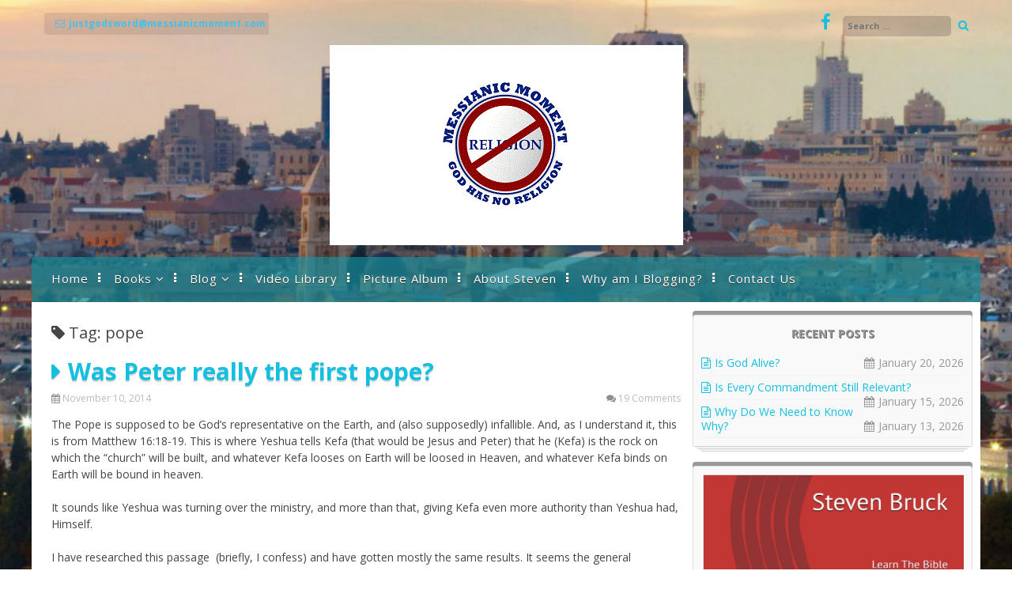

--- FILE ---
content_type: text/html; charset=UTF-8
request_url: https://www.messianicmoment.com/tag/pope/
body_size: 64795
content:
<!DOCTYPE html>
<html lang="en-US">
<head>
<meta charset="UTF-8">
<meta name="viewport" content="width=device-width, initial-scale=1">
<link rel="profile" href="http://gmpg.org/xfn/11">
<link rel="pingback" href="https://www.messianicmoment.com/xmlrpc.php">
<title>pope &#8211; Messianic Moment</title>
<meta name='robots' content='max-image-preview:large' />

            <script data-no-defer="1" data-ezscrex="false" data-cfasync="false" data-pagespeed-no-defer data-cookieconsent="ignore">
                var ctPublicFunctions = {"_ajax_nonce":"d758e8122e","_rest_nonce":"7e4f6f2a4e","_ajax_url":"\/wp-admin\/admin-ajax.php","_rest_url":"https:\/\/www.messianicmoment.com\/wp-json\/","data__cookies_type":"none","data__ajax_type":"rest","data__bot_detector_enabled":"1","data__frontend_data_log_enabled":1,"cookiePrefix":"","wprocket_detected":false,"host_url":"www.messianicmoment.com","text__ee_click_to_select":"Click to select the whole data","text__ee_original_email":"The complete one is","text__ee_got_it":"Got it","text__ee_blocked":"Blocked","text__ee_cannot_connect":"Cannot connect","text__ee_cannot_decode":"Can not decode email. Unknown reason","text__ee_email_decoder":"CleanTalk email decoder","text__ee_wait_for_decoding":"The magic is on the way!","text__ee_decoding_process":"Please wait a few seconds while we decode the contact data."}
            </script>
        
            <script data-no-defer="1" data-ezscrex="false" data-cfasync="false" data-pagespeed-no-defer data-cookieconsent="ignore">
                var ctPublic = {"_ajax_nonce":"d758e8122e","settings__forms__check_internal":"0","settings__forms__check_external":"0","settings__forms__force_protection":0,"settings__forms__search_test":"1","settings__forms__wc_add_to_cart":"0","settings__data__bot_detector_enabled":"1","settings__sfw__anti_crawler":0,"blog_home":"https:\/\/www.messianicmoment.com\/","pixel__setting":"3","pixel__enabled":false,"pixel__url":null,"data__email_check_before_post":"1","data__email_check_exist_post":0,"data__cookies_type":"none","data__key_is_ok":true,"data__visible_fields_required":true,"wl_brandname":"Anti-Spam by CleanTalk","wl_brandname_short":"CleanTalk","ct_checkjs_key":1333055693,"emailEncoderPassKey":"e4d2e78b564fde496111de96e65faa5e","bot_detector_forms_excluded":"W10=","advancedCacheExists":false,"varnishCacheExists":false,"wc_ajax_add_to_cart":false,"theRealPerson":{"phrases":{"trpHeading":"The Real Person Badge!","trpContent1":"The commenter acts as a real person and verified as not a bot.","trpContent2":" Anti-Spam by CleanTalk","trpContentLearnMore":"Learn more"},"trpContentLink":"https:\/\/cleantalk.org\/help\/the-real-person?utm_id=&amp;utm_term=&amp;utm_source=admin_side&amp;utm_medium=trp_badge&amp;utm_content=trp_badge_link_click&amp;utm_campaign=apbct_links","imgPersonUrl":"https:\/\/www.messianicmoment.com\/wp-content\/plugins\/cleantalk-spam-protect\/css\/images\/real_user.svg","imgShieldUrl":"https:\/\/www.messianicmoment.com\/wp-content\/plugins\/cleantalk-spam-protect\/css\/images\/shield.svg"}}
            </script>
        <link rel='dns-prefetch' href='//fd.cleantalk.org' />
<link rel='dns-prefetch' href='//fonts.googleapis.com' />
<link rel="alternate" type="application/rss+xml" title="Messianic Moment &raquo; Feed" href="https://www.messianicmoment.com/feed/" />
<link rel="alternate" type="application/rss+xml" title="Messianic Moment &raquo; Comments Feed" href="https://www.messianicmoment.com/comments/feed/" />
<link rel="alternate" type="application/rss+xml" title="Messianic Moment &raquo; pope Tag Feed" href="https://www.messianicmoment.com/tag/pope/feed/" />
		<script type="text/javascript">
			var ajaxurl = 'https://www.messianicmoment.com/wp-admin/admin-ajax.php';
		</script>
		<style id='wp-img-auto-sizes-contain-inline-css' type='text/css'>
img:is([sizes=auto i],[sizes^="auto," i]){contain-intrinsic-size:3000px 1500px}
/*# sourceURL=wp-img-auto-sizes-contain-inline-css */
</style>
<link rel='stylesheet' id='bdp-widget-fontawesome-stylesheets-css' href='https://www.messianicmoment.com/wp-content/plugins/blog-designer-pro/public/css/font-awesome.min.css?ver=1.0' type='text/css' media='all' />
<link rel='stylesheet' id='bdp-recent-widget-fontawesome-stylesheets-css' href='https://www.messianicmoment.com/wp-content/plugins/blog-designer-pro/public/css/font-awesome.min.css?ver=1.0' type='text/css' media='all' />
<link rel='stylesheet' id='bdp-bookblock-css-css' href='https://www.messianicmoment.com/wp-content/plugins/blog-designer-pro/public/css/bookblock.css?ver=1.0' type='text/css' media='all' />
<style id='wp-emoji-styles-inline-css' type='text/css'>

	img.wp-smiley, img.emoji {
		display: inline !important;
		border: none !important;
		box-shadow: none !important;
		height: 1em !important;
		width: 1em !important;
		margin: 0 0.07em !important;
		vertical-align: -0.1em !important;
		background: none !important;
		padding: 0 !important;
	}
/*# sourceURL=wp-emoji-styles-inline-css */
</style>
<style id='wp-block-library-inline-css' type='text/css'>
:root{--wp-block-synced-color:#7a00df;--wp-block-synced-color--rgb:122,0,223;--wp-bound-block-color:var(--wp-block-synced-color);--wp-editor-canvas-background:#ddd;--wp-admin-theme-color:#007cba;--wp-admin-theme-color--rgb:0,124,186;--wp-admin-theme-color-darker-10:#006ba1;--wp-admin-theme-color-darker-10--rgb:0,107,160.5;--wp-admin-theme-color-darker-20:#005a87;--wp-admin-theme-color-darker-20--rgb:0,90,135;--wp-admin-border-width-focus:2px}@media (min-resolution:192dpi){:root{--wp-admin-border-width-focus:1.5px}}.wp-element-button{cursor:pointer}:root .has-very-light-gray-background-color{background-color:#eee}:root .has-very-dark-gray-background-color{background-color:#313131}:root .has-very-light-gray-color{color:#eee}:root .has-very-dark-gray-color{color:#313131}:root .has-vivid-green-cyan-to-vivid-cyan-blue-gradient-background{background:linear-gradient(135deg,#00d084,#0693e3)}:root .has-purple-crush-gradient-background{background:linear-gradient(135deg,#34e2e4,#4721fb 50%,#ab1dfe)}:root .has-hazy-dawn-gradient-background{background:linear-gradient(135deg,#faaca8,#dad0ec)}:root .has-subdued-olive-gradient-background{background:linear-gradient(135deg,#fafae1,#67a671)}:root .has-atomic-cream-gradient-background{background:linear-gradient(135deg,#fdd79a,#004a59)}:root .has-nightshade-gradient-background{background:linear-gradient(135deg,#330968,#31cdcf)}:root .has-midnight-gradient-background{background:linear-gradient(135deg,#020381,#2874fc)}:root{--wp--preset--font-size--normal:16px;--wp--preset--font-size--huge:42px}.has-regular-font-size{font-size:1em}.has-larger-font-size{font-size:2.625em}.has-normal-font-size{font-size:var(--wp--preset--font-size--normal)}.has-huge-font-size{font-size:var(--wp--preset--font-size--huge)}.has-text-align-center{text-align:center}.has-text-align-left{text-align:left}.has-text-align-right{text-align:right}.has-fit-text{white-space:nowrap!important}#end-resizable-editor-section{display:none}.aligncenter{clear:both}.items-justified-left{justify-content:flex-start}.items-justified-center{justify-content:center}.items-justified-right{justify-content:flex-end}.items-justified-space-between{justify-content:space-between}.screen-reader-text{border:0;clip-path:inset(50%);height:1px;margin:-1px;overflow:hidden;padding:0;position:absolute;width:1px;word-wrap:normal!important}.screen-reader-text:focus{background-color:#ddd;clip-path:none;color:#444;display:block;font-size:1em;height:auto;left:5px;line-height:normal;padding:15px 23px 14px;text-decoration:none;top:5px;width:auto;z-index:100000}html :where(.has-border-color){border-style:solid}html :where([style*=border-top-color]){border-top-style:solid}html :where([style*=border-right-color]){border-right-style:solid}html :where([style*=border-bottom-color]){border-bottom-style:solid}html :where([style*=border-left-color]){border-left-style:solid}html :where([style*=border-width]){border-style:solid}html :where([style*=border-top-width]){border-top-style:solid}html :where([style*=border-right-width]){border-right-style:solid}html :where([style*=border-bottom-width]){border-bottom-style:solid}html :where([style*=border-left-width]){border-left-style:solid}html :where(img[class*=wp-image-]){height:auto;max-width:100%}:where(figure){margin:0 0 1em}html :where(.is-position-sticky){--wp-admin--admin-bar--position-offset:var(--wp-admin--admin-bar--height,0px)}@media screen and (max-width:600px){html :where(.is-position-sticky){--wp-admin--admin-bar--position-offset:0px}}

/*# sourceURL=wp-block-library-inline-css */
</style><style id='wp-block-image-inline-css' type='text/css'>
.wp-block-image>a,.wp-block-image>figure>a{display:inline-block}.wp-block-image img{box-sizing:border-box;height:auto;max-width:100%;vertical-align:bottom}@media not (prefers-reduced-motion){.wp-block-image img.hide{visibility:hidden}.wp-block-image img.show{animation:show-content-image .4s}}.wp-block-image[style*=border-radius] img,.wp-block-image[style*=border-radius]>a{border-radius:inherit}.wp-block-image.has-custom-border img{box-sizing:border-box}.wp-block-image.aligncenter{text-align:center}.wp-block-image.alignfull>a,.wp-block-image.alignwide>a{width:100%}.wp-block-image.alignfull img,.wp-block-image.alignwide img{height:auto;width:100%}.wp-block-image .aligncenter,.wp-block-image .alignleft,.wp-block-image .alignright,.wp-block-image.aligncenter,.wp-block-image.alignleft,.wp-block-image.alignright{display:table}.wp-block-image .aligncenter>figcaption,.wp-block-image .alignleft>figcaption,.wp-block-image .alignright>figcaption,.wp-block-image.aligncenter>figcaption,.wp-block-image.alignleft>figcaption,.wp-block-image.alignright>figcaption{caption-side:bottom;display:table-caption}.wp-block-image .alignleft{float:left;margin:.5em 1em .5em 0}.wp-block-image .alignright{float:right;margin:.5em 0 .5em 1em}.wp-block-image .aligncenter{margin-left:auto;margin-right:auto}.wp-block-image :where(figcaption){margin-bottom:1em;margin-top:.5em}.wp-block-image.is-style-circle-mask img{border-radius:9999px}@supports ((-webkit-mask-image:none) or (mask-image:none)) or (-webkit-mask-image:none){.wp-block-image.is-style-circle-mask img{border-radius:0;-webkit-mask-image:url('data:image/svg+xml;utf8,<svg viewBox="0 0 100 100" xmlns="http://www.w3.org/2000/svg"><circle cx="50" cy="50" r="50"/></svg>');mask-image:url('data:image/svg+xml;utf8,<svg viewBox="0 0 100 100" xmlns="http://www.w3.org/2000/svg"><circle cx="50" cy="50" r="50"/></svg>');mask-mode:alpha;-webkit-mask-position:center;mask-position:center;-webkit-mask-repeat:no-repeat;mask-repeat:no-repeat;-webkit-mask-size:contain;mask-size:contain}}:root :where(.wp-block-image.is-style-rounded img,.wp-block-image .is-style-rounded img){border-radius:9999px}.wp-block-image figure{margin:0}.wp-lightbox-container{display:flex;flex-direction:column;position:relative}.wp-lightbox-container img{cursor:zoom-in}.wp-lightbox-container img:hover+button{opacity:1}.wp-lightbox-container button{align-items:center;backdrop-filter:blur(16px) saturate(180%);background-color:#5a5a5a40;border:none;border-radius:4px;cursor:zoom-in;display:flex;height:20px;justify-content:center;opacity:0;padding:0;position:absolute;right:16px;text-align:center;top:16px;width:20px;z-index:100}@media not (prefers-reduced-motion){.wp-lightbox-container button{transition:opacity .2s ease}}.wp-lightbox-container button:focus-visible{outline:3px auto #5a5a5a40;outline:3px auto -webkit-focus-ring-color;outline-offset:3px}.wp-lightbox-container button:hover{cursor:pointer;opacity:1}.wp-lightbox-container button:focus{opacity:1}.wp-lightbox-container button:focus,.wp-lightbox-container button:hover,.wp-lightbox-container button:not(:hover):not(:active):not(.has-background){background-color:#5a5a5a40;border:none}.wp-lightbox-overlay{box-sizing:border-box;cursor:zoom-out;height:100vh;left:0;overflow:hidden;position:fixed;top:0;visibility:hidden;width:100%;z-index:100000}.wp-lightbox-overlay .close-button{align-items:center;cursor:pointer;display:flex;justify-content:center;min-height:40px;min-width:40px;padding:0;position:absolute;right:calc(env(safe-area-inset-right) + 16px);top:calc(env(safe-area-inset-top) + 16px);z-index:5000000}.wp-lightbox-overlay .close-button:focus,.wp-lightbox-overlay .close-button:hover,.wp-lightbox-overlay .close-button:not(:hover):not(:active):not(.has-background){background:none;border:none}.wp-lightbox-overlay .lightbox-image-container{height:var(--wp--lightbox-container-height);left:50%;overflow:hidden;position:absolute;top:50%;transform:translate(-50%,-50%);transform-origin:top left;width:var(--wp--lightbox-container-width);z-index:9999999999}.wp-lightbox-overlay .wp-block-image{align-items:center;box-sizing:border-box;display:flex;height:100%;justify-content:center;margin:0;position:relative;transform-origin:0 0;width:100%;z-index:3000000}.wp-lightbox-overlay .wp-block-image img{height:var(--wp--lightbox-image-height);min-height:var(--wp--lightbox-image-height);min-width:var(--wp--lightbox-image-width);width:var(--wp--lightbox-image-width)}.wp-lightbox-overlay .wp-block-image figcaption{display:none}.wp-lightbox-overlay button{background:none;border:none}.wp-lightbox-overlay .scrim{background-color:#fff;height:100%;opacity:.9;position:absolute;width:100%;z-index:2000000}.wp-lightbox-overlay.active{visibility:visible}@media not (prefers-reduced-motion){.wp-lightbox-overlay.active{animation:turn-on-visibility .25s both}.wp-lightbox-overlay.active img{animation:turn-on-visibility .35s both}.wp-lightbox-overlay.show-closing-animation:not(.active){animation:turn-off-visibility .35s both}.wp-lightbox-overlay.show-closing-animation:not(.active) img{animation:turn-off-visibility .25s both}.wp-lightbox-overlay.zoom.active{animation:none;opacity:1;visibility:visible}.wp-lightbox-overlay.zoom.active .lightbox-image-container{animation:lightbox-zoom-in .4s}.wp-lightbox-overlay.zoom.active .lightbox-image-container img{animation:none}.wp-lightbox-overlay.zoom.active .scrim{animation:turn-on-visibility .4s forwards}.wp-lightbox-overlay.zoom.show-closing-animation:not(.active){animation:none}.wp-lightbox-overlay.zoom.show-closing-animation:not(.active) .lightbox-image-container{animation:lightbox-zoom-out .4s}.wp-lightbox-overlay.zoom.show-closing-animation:not(.active) .lightbox-image-container img{animation:none}.wp-lightbox-overlay.zoom.show-closing-animation:not(.active) .scrim{animation:turn-off-visibility .4s forwards}}@keyframes show-content-image{0%{visibility:hidden}99%{visibility:hidden}to{visibility:visible}}@keyframes turn-on-visibility{0%{opacity:0}to{opacity:1}}@keyframes turn-off-visibility{0%{opacity:1;visibility:visible}99%{opacity:0;visibility:visible}to{opacity:0;visibility:hidden}}@keyframes lightbox-zoom-in{0%{transform:translate(calc((-100vw + var(--wp--lightbox-scrollbar-width))/2 + var(--wp--lightbox-initial-left-position)),calc(-50vh + var(--wp--lightbox-initial-top-position))) scale(var(--wp--lightbox-scale))}to{transform:translate(-50%,-50%) scale(1)}}@keyframes lightbox-zoom-out{0%{transform:translate(-50%,-50%) scale(1);visibility:visible}99%{visibility:visible}to{transform:translate(calc((-100vw + var(--wp--lightbox-scrollbar-width))/2 + var(--wp--lightbox-initial-left-position)),calc(-50vh + var(--wp--lightbox-initial-top-position))) scale(var(--wp--lightbox-scale));visibility:hidden}}
/*# sourceURL=https://www.messianicmoment.com/wp-includes/blocks/image/style.min.css */
</style>
<style id='global-styles-inline-css' type='text/css'>
:root{--wp--preset--aspect-ratio--square: 1;--wp--preset--aspect-ratio--4-3: 4/3;--wp--preset--aspect-ratio--3-4: 3/4;--wp--preset--aspect-ratio--3-2: 3/2;--wp--preset--aspect-ratio--2-3: 2/3;--wp--preset--aspect-ratio--16-9: 16/9;--wp--preset--aspect-ratio--9-16: 9/16;--wp--preset--color--black: #000000;--wp--preset--color--cyan-bluish-gray: #abb8c3;--wp--preset--color--white: #ffffff;--wp--preset--color--pale-pink: #f78da7;--wp--preset--color--vivid-red: #cf2e2e;--wp--preset--color--luminous-vivid-orange: #ff6900;--wp--preset--color--luminous-vivid-amber: #fcb900;--wp--preset--color--light-green-cyan: #7bdcb5;--wp--preset--color--vivid-green-cyan: #00d084;--wp--preset--color--pale-cyan-blue: #8ed1fc;--wp--preset--color--vivid-cyan-blue: #0693e3;--wp--preset--color--vivid-purple: #9b51e0;--wp--preset--gradient--vivid-cyan-blue-to-vivid-purple: linear-gradient(135deg,rgb(6,147,227) 0%,rgb(155,81,224) 100%);--wp--preset--gradient--light-green-cyan-to-vivid-green-cyan: linear-gradient(135deg,rgb(122,220,180) 0%,rgb(0,208,130) 100%);--wp--preset--gradient--luminous-vivid-amber-to-luminous-vivid-orange: linear-gradient(135deg,rgb(252,185,0) 0%,rgb(255,105,0) 100%);--wp--preset--gradient--luminous-vivid-orange-to-vivid-red: linear-gradient(135deg,rgb(255,105,0) 0%,rgb(207,46,46) 100%);--wp--preset--gradient--very-light-gray-to-cyan-bluish-gray: linear-gradient(135deg,rgb(238,238,238) 0%,rgb(169,184,195) 100%);--wp--preset--gradient--cool-to-warm-spectrum: linear-gradient(135deg,rgb(74,234,220) 0%,rgb(151,120,209) 20%,rgb(207,42,186) 40%,rgb(238,44,130) 60%,rgb(251,105,98) 80%,rgb(254,248,76) 100%);--wp--preset--gradient--blush-light-purple: linear-gradient(135deg,rgb(255,206,236) 0%,rgb(152,150,240) 100%);--wp--preset--gradient--blush-bordeaux: linear-gradient(135deg,rgb(254,205,165) 0%,rgb(254,45,45) 50%,rgb(107,0,62) 100%);--wp--preset--gradient--luminous-dusk: linear-gradient(135deg,rgb(255,203,112) 0%,rgb(199,81,192) 50%,rgb(65,88,208) 100%);--wp--preset--gradient--pale-ocean: linear-gradient(135deg,rgb(255,245,203) 0%,rgb(182,227,212) 50%,rgb(51,167,181) 100%);--wp--preset--gradient--electric-grass: linear-gradient(135deg,rgb(202,248,128) 0%,rgb(113,206,126) 100%);--wp--preset--gradient--midnight: linear-gradient(135deg,rgb(2,3,129) 0%,rgb(40,116,252) 100%);--wp--preset--font-size--small: 13px;--wp--preset--font-size--medium: 20px;--wp--preset--font-size--large: 36px;--wp--preset--font-size--x-large: 42px;--wp--preset--spacing--20: 0.44rem;--wp--preset--spacing--30: 0.67rem;--wp--preset--spacing--40: 1rem;--wp--preset--spacing--50: 1.5rem;--wp--preset--spacing--60: 2.25rem;--wp--preset--spacing--70: 3.38rem;--wp--preset--spacing--80: 5.06rem;--wp--preset--shadow--natural: 6px 6px 9px rgba(0, 0, 0, 0.2);--wp--preset--shadow--deep: 12px 12px 50px rgba(0, 0, 0, 0.4);--wp--preset--shadow--sharp: 6px 6px 0px rgba(0, 0, 0, 0.2);--wp--preset--shadow--outlined: 6px 6px 0px -3px rgb(255, 255, 255), 6px 6px rgb(0, 0, 0);--wp--preset--shadow--crisp: 6px 6px 0px rgb(0, 0, 0);}:where(.is-layout-flex){gap: 0.5em;}:where(.is-layout-grid){gap: 0.5em;}body .is-layout-flex{display: flex;}.is-layout-flex{flex-wrap: wrap;align-items: center;}.is-layout-flex > :is(*, div){margin: 0;}body .is-layout-grid{display: grid;}.is-layout-grid > :is(*, div){margin: 0;}:where(.wp-block-columns.is-layout-flex){gap: 2em;}:where(.wp-block-columns.is-layout-grid){gap: 2em;}:where(.wp-block-post-template.is-layout-flex){gap: 1.25em;}:where(.wp-block-post-template.is-layout-grid){gap: 1.25em;}.has-black-color{color: var(--wp--preset--color--black) !important;}.has-cyan-bluish-gray-color{color: var(--wp--preset--color--cyan-bluish-gray) !important;}.has-white-color{color: var(--wp--preset--color--white) !important;}.has-pale-pink-color{color: var(--wp--preset--color--pale-pink) !important;}.has-vivid-red-color{color: var(--wp--preset--color--vivid-red) !important;}.has-luminous-vivid-orange-color{color: var(--wp--preset--color--luminous-vivid-orange) !important;}.has-luminous-vivid-amber-color{color: var(--wp--preset--color--luminous-vivid-amber) !important;}.has-light-green-cyan-color{color: var(--wp--preset--color--light-green-cyan) !important;}.has-vivid-green-cyan-color{color: var(--wp--preset--color--vivid-green-cyan) !important;}.has-pale-cyan-blue-color{color: var(--wp--preset--color--pale-cyan-blue) !important;}.has-vivid-cyan-blue-color{color: var(--wp--preset--color--vivid-cyan-blue) !important;}.has-vivid-purple-color{color: var(--wp--preset--color--vivid-purple) !important;}.has-black-background-color{background-color: var(--wp--preset--color--black) !important;}.has-cyan-bluish-gray-background-color{background-color: var(--wp--preset--color--cyan-bluish-gray) !important;}.has-white-background-color{background-color: var(--wp--preset--color--white) !important;}.has-pale-pink-background-color{background-color: var(--wp--preset--color--pale-pink) !important;}.has-vivid-red-background-color{background-color: var(--wp--preset--color--vivid-red) !important;}.has-luminous-vivid-orange-background-color{background-color: var(--wp--preset--color--luminous-vivid-orange) !important;}.has-luminous-vivid-amber-background-color{background-color: var(--wp--preset--color--luminous-vivid-amber) !important;}.has-light-green-cyan-background-color{background-color: var(--wp--preset--color--light-green-cyan) !important;}.has-vivid-green-cyan-background-color{background-color: var(--wp--preset--color--vivid-green-cyan) !important;}.has-pale-cyan-blue-background-color{background-color: var(--wp--preset--color--pale-cyan-blue) !important;}.has-vivid-cyan-blue-background-color{background-color: var(--wp--preset--color--vivid-cyan-blue) !important;}.has-vivid-purple-background-color{background-color: var(--wp--preset--color--vivid-purple) !important;}.has-black-border-color{border-color: var(--wp--preset--color--black) !important;}.has-cyan-bluish-gray-border-color{border-color: var(--wp--preset--color--cyan-bluish-gray) !important;}.has-white-border-color{border-color: var(--wp--preset--color--white) !important;}.has-pale-pink-border-color{border-color: var(--wp--preset--color--pale-pink) !important;}.has-vivid-red-border-color{border-color: var(--wp--preset--color--vivid-red) !important;}.has-luminous-vivid-orange-border-color{border-color: var(--wp--preset--color--luminous-vivid-orange) !important;}.has-luminous-vivid-amber-border-color{border-color: var(--wp--preset--color--luminous-vivid-amber) !important;}.has-light-green-cyan-border-color{border-color: var(--wp--preset--color--light-green-cyan) !important;}.has-vivid-green-cyan-border-color{border-color: var(--wp--preset--color--vivid-green-cyan) !important;}.has-pale-cyan-blue-border-color{border-color: var(--wp--preset--color--pale-cyan-blue) !important;}.has-vivid-cyan-blue-border-color{border-color: var(--wp--preset--color--vivid-cyan-blue) !important;}.has-vivid-purple-border-color{border-color: var(--wp--preset--color--vivid-purple) !important;}.has-vivid-cyan-blue-to-vivid-purple-gradient-background{background: var(--wp--preset--gradient--vivid-cyan-blue-to-vivid-purple) !important;}.has-light-green-cyan-to-vivid-green-cyan-gradient-background{background: var(--wp--preset--gradient--light-green-cyan-to-vivid-green-cyan) !important;}.has-luminous-vivid-amber-to-luminous-vivid-orange-gradient-background{background: var(--wp--preset--gradient--luminous-vivid-amber-to-luminous-vivid-orange) !important;}.has-luminous-vivid-orange-to-vivid-red-gradient-background{background: var(--wp--preset--gradient--luminous-vivid-orange-to-vivid-red) !important;}.has-very-light-gray-to-cyan-bluish-gray-gradient-background{background: var(--wp--preset--gradient--very-light-gray-to-cyan-bluish-gray) !important;}.has-cool-to-warm-spectrum-gradient-background{background: var(--wp--preset--gradient--cool-to-warm-spectrum) !important;}.has-blush-light-purple-gradient-background{background: var(--wp--preset--gradient--blush-light-purple) !important;}.has-blush-bordeaux-gradient-background{background: var(--wp--preset--gradient--blush-bordeaux) !important;}.has-luminous-dusk-gradient-background{background: var(--wp--preset--gradient--luminous-dusk) !important;}.has-pale-ocean-gradient-background{background: var(--wp--preset--gradient--pale-ocean) !important;}.has-electric-grass-gradient-background{background: var(--wp--preset--gradient--electric-grass) !important;}.has-midnight-gradient-background{background: var(--wp--preset--gradient--midnight) !important;}.has-small-font-size{font-size: var(--wp--preset--font-size--small) !important;}.has-medium-font-size{font-size: var(--wp--preset--font-size--medium) !important;}.has-large-font-size{font-size: var(--wp--preset--font-size--large) !important;}.has-x-large-font-size{font-size: var(--wp--preset--font-size--x-large) !important;}
/*# sourceURL=global-styles-inline-css */
</style>

<style id='classic-theme-styles-inline-css' type='text/css'>
/*! This file is auto-generated */
.wp-block-button__link{color:#fff;background-color:#32373c;border-radius:9999px;box-shadow:none;text-decoration:none;padding:calc(.667em + 2px) calc(1.333em + 2px);font-size:1.125em}.wp-block-file__button{background:#32373c;color:#fff;text-decoration:none}
/*# sourceURL=/wp-includes/css/classic-themes.min.css */
</style>
<link rel='stylesheet' id='cleantalk-public-css-css' href='https://www.messianicmoment.com/wp-content/plugins/cleantalk-spam-protect/css/cleantalk-public.min.css?ver=6.70.1_1766209195' type='text/css' media='all' />
<link rel='stylesheet' id='cleantalk-email-decoder-css-css' href='https://www.messianicmoment.com/wp-content/plugins/cleantalk-spam-protect/css/cleantalk-email-decoder.min.css?ver=6.70.1_1766209195' type='text/css' media='all' />
<link rel='stylesheet' id='cleantalk-trp-css-css' href='https://www.messianicmoment.com/wp-content/plugins/cleantalk-spam-protect/css/cleantalk-trp.min.css?ver=6.70.1_1766209195' type='text/css' media='all' />
<link rel='stylesheet' id='contact-form-7-css' href='https://www.messianicmoment.com/wp-content/plugins/contact-form-7/includes/css/styles.css?ver=5.9.8' type='text/css' media='all' />
<link rel='stylesheet' id='corporatebusiness-style-css' href='https://www.messianicmoment.com/wp-content/themes/corporatebusiness-freemium/style.css?ver=6.9' type='text/css' media='all' />
<link rel='stylesheet' id='corporatebusiness-vegas-style-css' href='https://www.messianicmoment.com/wp-content/themes/corporatebusiness-freemium/inc/css/vegas.min.css?ver=6.9' type='text/css' media='all' />
<link rel='stylesheet' id='corporatebusiness-bxslider-style-css' href='https://www.messianicmoment.com/wp-content/themes/corporatebusiness-freemium/inc/css/bxslider.css?ver=6.9' type='text/css' media='all' />
<link rel='stylesheet' id='corporatebusiness-font-awesome-css' href='https://www.messianicmoment.com/wp-content/themes/corporatebusiness-freemium/inc/font-awesome/css/font-awesome.min.css?ver=6.9' type='text/css' media='all' />
<link rel='stylesheet' id='corporatebusiness-google-fonts-css' href='//fonts.googleapis.com/css?family=Open+Sans%3A400italic%2C700italic%2C400%2C700&#038;ver=6.9' type='text/css' media='all' />
<script type="text/javascript" src="https://www.messianicmoment.com/wp-includes/js/jquery/jquery.min.js?ver=3.7.1" id="jquery-core-js"></script>
<script type="text/javascript" src="https://www.messianicmoment.com/wp-includes/js/jquery/jquery-migrate.min.js?ver=3.4.1" id="jquery-migrate-js"></script>
<script type="text/javascript" src="https://www.messianicmoment.com/wp-content/plugins/blog-designer-pro/public/js/imagesloaded.pkgd.min.js?ver=1.0" id="bdp-imagesloaded-js"></script>
<script type="text/javascript" src="https://www.messianicmoment.com/wp-content/plugins/blog-designer-pro/public/js/ticker.min.js?ver=1.0" id="bdp-ticker-js"></script>
<script type="text/javascript" src="https://www.messianicmoment.com/wp-content/plugins/blog-designer-pro/public/js/lazysizes.min.js?ver=1.0" id="lazysize_load-js"></script>
<script type="text/javascript" src="https://www.messianicmoment.com/wp-content/plugins/cleantalk-spam-protect/js/apbct-public-bundle.min.js?ver=6.70.1_1766209195" id="apbct-public-bundle.min-js-js"></script>
<script type="text/javascript" src="https://fd.cleantalk.org/ct-bot-detector-wrapper.js?ver=6.70.1" id="ct_bot_detector-js" defer="defer" data-wp-strategy="defer"></script>
<script type="text/javascript" src="https://www.messianicmoment.com/wp-content/themes/corporatebusiness-freemium/inc/js/jquery.fitvids.js?ver=6.9" id="corporatebusiness-fitvids-js"></script>
<script type="text/javascript" src="https://www.messianicmoment.com/wp-content/themes/corporatebusiness-freemium/inc/js/fitvids-doc-ready.js?ver=6.9" id="corporatebusiness-fitvids-doc-ready-js"></script>
<script type="text/javascript" src="https://www.messianicmoment.com/wp-content/themes/corporatebusiness-freemium/inc/js/vegas.min.js?ver=6.9" id="corporatebusiness-vegas-js"></script>
<script type="text/javascript" src="https://www.messianicmoment.com/wp-content/themes/corporatebusiness-freemium/inc/js/jquery.bxslider.min.js?ver=6.9" id="corporatebusiness-bxslider-js"></script>
<script type="text/javascript" src="https://www.messianicmoment.com/wp-content/themes/corporatebusiness-freemium/inc/js/jquery.black.and.white.js?ver=6.9" id="corporatebusiness-blackandwhite-js"></script>
<script type="text/javascript" src="https://www.messianicmoment.com/wp-content/themes/corporatebusiness-freemium/inc/js/base.js?ver=6.9" id="corporatebusiness-basejs-js"></script>
<link rel="https://api.w.org/" href="https://www.messianicmoment.com/wp-json/" /><link rel="alternate" title="JSON" type="application/json" href="https://www.messianicmoment.com/wp-json/wp/v2/tags/1352" /><link rel="EditURI" type="application/rsd+xml" title="RSD" href="https://www.messianicmoment.com/xmlrpc.php?rsd" />
<meta name="generator" content="WordPress 6.9" />
		<script type="text/javascript">
		(function($){
			jQuery(document).ready(function($){		
				jQuery('body').vegas({
					slides: [{ src: 'http://www.messianicmoment.com/wp-content/uploads/2017/05/isreal.jpg' }],
					transition: 'blur',
					delay: '20000',
										animation: 'random',
				});
			});
		})(jQuery);
		</script>
				<style type="text/css">body,button,input,select,textarea {font-family: 'Open Sans', sans-serif; font-weight: 400;}#primary-menu > li > a {font-family: 'Open Sans', sans-serif; font-weight: 400;}article .entry-content, article .entry-summary {font-family: 'Open Sans', sans-serif; font-weight: 400;}
		.woocommerce a.button, .woocommerce button.button,
		.woocommerce input.button, .woocommerce #respond input#submit.alt,
		.woocommerce a.button, .woocommerce button.button,
		.woocommerce a.button.alt, .woocommerce button.button.alt, .woocommerce input.button.alt,
		.woocommerce #respond input#submit
		{
			background-color:#13C0DF;border-color:#13C0DF;
		}header.site-header{background-image:url(https://www.messianicmoment.com/wp-content/themes/corporatebusiness-freemium/images/rainbow.png);}#cta{background-image:url(http://www.messianicmoment.com/wp-content/uploads/2017/04/View-from-my-room-overlooking-Mediterranean-Sea.jpg);}</style>
		<style type="text/css" id="custom-background-css">
body.custom-background { background-image: url("https://www.messianicmoment.com/wp-content/themes/corporatebusiness-freemium/images/bg.jpg"); background-position: left top; background-size: auto; background-repeat: repeat; background-attachment: scroll; }
</style>
	<link rel='stylesheet' id='personalportfolio-google-fonts-css' href='//fonts.googleapis.com/css?family=Open+Sans&#038;subset=latin&#038;ver=1.0.0' type='text/css' media='all' />
</head>

<body class="archive tag tag-pope tag-1352 custom-background wp-custom-logo wp-theme-corporatebusiness-freemium">
<div id="page" class="hfeed site">
	<a class="skip-link screen-reader-text" href="#content">Skip to content</a>
	<header id="masthead" class="site-header" role="banner">
		<div class="site-branding">
        	<div class="header-top">
            	<div class="site-description">	<div class="site-contact header">
                	<span class="mail"><i class="fa fa-envelope-o"></i>justgodsword@messianicmoment.com</span> 	</div>
	 </div>
                <div class="header-search"><span class="sm sm-header"><a href="https://www.facebook.com/stevenrbruck/" title="Facebook" target="_blank"  class="sm-icon-header"><i class="fa fa-facebook-f fa-lg"></i> <span class="fa-lg"></span></a></span><form apbct-form-sign="native_search" role="search" method="get" class="search-form" action="https://www.messianicmoment.com/" autocomplete='off'>
	<input type="text" class="search-field" placeholder="Search &hellip;" value="" name="s" />
	<input type="submit" class="search-submit" value="Search" title="Search" />
<input
                    class="apbct_special_field apbct_email_id__search_form"
                    name="apbct__email_id__search_form"
                    aria-label="apbct__label_id__search_form"
                    type="text" size="30" maxlength="200" autocomplete="off"
                    value=""
                /><input
                   id="apbct_submit_id__search_form" 
                   class="apbct_special_field apbct__email_id__search_form"
                   name="apbct__label_id__search_form"
                   aria-label="apbct_submit_name__search_form"
                   type="submit"
                   size="30"
                   maxlength="200"
                   value="59004"
               /></form>
<div class="clear"></div></div>
            </div><!-- .header-top -->
        	
		            <div class="header-logo-image align-center">
                <a href="https://www.messianicmoment.com/" title="Messianic Moment" rel="home">
                <img src="http://www.messianicmoment.com/wp-content/uploads/2014/07/Messianic-Moment-11.gif" alt="Messianic Moment">
                </a>
            </div><!-- #header-logo-image -->
                    <div class="clear"></div>
		</div><!-- .site-branding -->
	</header><!-- #masthead -->
    
    <nav id="site-navigation" class="main-navigation mr" role="navigation">
        <div class="menu-primary-container"><ul id="primary-menu" class="menu"><li id="menu-item-23125" class="menu-item menu-item-type-post_type menu-item-object-page menu-item-home menu-item-23125"><a href="https://www.messianicmoment.com/">Home</a></li>
<li id="menu-item-23130" class="menu-item menu-item-type-post_type menu-item-object-page menu-item-has-children menu-item-23130"><a href="https://www.messianicmoment.com/books-2/">Books</a>
<ul class="sub-menu">
	<li id="menu-item-23128" class="menu-item menu-item-type-post_type menu-item-object-page menu-item-23128"><a href="https://www.messianicmoment.com/back-to-basics-2/">Back To Basics</a></li>
	<li id="menu-item-23143" class="menu-item menu-item-type-post_type menu-item-object-page menu-item-23143"><a href="https://www.messianicmoment.com/prayer-what-it-is-and-how-it-works/">Prayer… What It Is and How It Works</a></li>
	<li id="menu-item-23137" class="menu-item menu-item-type-post_type menu-item-object-page menu-item-23137"><a href="https://www.messianicmoment.com/parashot-drashim-a-commentary-on-the-weekly-torah-readings-for-both-jews-and-gentiles/">Parashot Drashim</a></li>
	<li id="menu-item-23146" class="menu-item menu-item-type-post_type menu-item-object-page menu-item-23146"><a href="https://www.messianicmoment.com/the-good-news-of-the-messiah-for-jews/">The Good News About the Messiah for Jews</a></li>
	<li id="menu-item-23714" class="menu-item menu-item-type-custom menu-item-object-custom menu-item-23714"><a href="https://www.messianicmoment.com/not-the-holy-bible-learn-the-bible-without-having-to-read-it/">Not the Holy Bible</a></li>
</ul>
</li>
<li id="menu-item-23129" class="menu-item menu-item-type-post_type menu-item-object-page menu-item-has-children menu-item-23129"><a href="https://www.messianicmoment.com/blog/">Blog</a>
<ul class="sub-menu">
	<li id="menu-item-23126" class="menu-item menu-item-type-post_type menu-item-object-page menu-item-23126"><a href="https://www.messianicmoment.com/a-drash-to-start-the-day/">A Drash to Start the Day</a></li>
	<li id="menu-item-23138" class="menu-item menu-item-type-post_type menu-item-object-page menu-item-23138"><a href="https://www.messianicmoment.com/parashot-teachings/">Parashot Teachings</a></li>
	<li id="menu-item-23142" class="menu-item menu-item-type-post_type menu-item-object-page menu-item-23142"><a href="https://www.messianicmoment.com/prayer/">Prayer</a></li>
	<li id="menu-item-23134" class="menu-item menu-item-type-post_type menu-item-object-page menu-item-23134"><a href="https://www.messianicmoment.com/messianic-101/">Messianic 101</a></li>
	<li id="menu-item-23133" class="menu-item menu-item-type-post_type menu-item-object-page menu-item-23133"><a href="https://www.messianicmoment.com/jews-and-jesus/">Jews and Jesus</a></li>
	<li id="menu-item-23144" class="menu-item menu-item-type-post_type menu-item-object-page menu-item-23144"><a href="https://www.messianicmoment.com/series-teachings/">Teaching Series</a></li>
</ul>
</li>
<li id="menu-item-23149" class="menu-item menu-item-type-post_type menu-item-object-page menu-item-23149"><a href="https://www.messianicmoment.com/video-library/">Video Library</a></li>
<li id="menu-item-23140" class="menu-item menu-item-type-post_type menu-item-object-page menu-item-23140"><a href="https://www.messianicmoment.com/picture-album/">Picture Album</a></li>
<li id="menu-item-23127" class="menu-item menu-item-type-post_type menu-item-object-page menu-item-23127"><a href="https://www.messianicmoment.com/about-steven/">About Steven</a></li>
<li id="menu-item-23150" class="menu-item menu-item-type-post_type menu-item-object-page menu-item-23150"><a href="https://www.messianicmoment.com/why-am-i-blogging/">Why am I Blogging?</a></li>
<li id="menu-item-23131" class="menu-item menu-item-type-post_type menu-item-object-page menu-item-23131"><a href="https://www.messianicmoment.com/contact-us/">Contact Us</a></li>
</ul></div>        
        <div class="clear"></div>
        <div class="nav-foot"></div>
    </nav><!-- #site-navigation -->
    
    <!-- Responsive Menu -->
    <div class="responsive-menu-bar open-responsive-menu"><i class="fa fa-bars"></i> <span>Menu</span></div>
    <div id="responsive-menu">
        <div class="menu-close-bar open-responsive-menu"><i class="fa fa-times"></i> Close</div>
    </div>
	<div class="clear"></div>
<div id="content" class="site-content">
<!--Breadcrumb NavXT support-->
<div class="breadcrumbs" typeof="BreadcrumbList" vocab="http://schema.org/">
</div>

<!-- No Sidebar -->
	<div id="primary" class="content-area">
		<main id="main" class="site-main" role="main">

		
			<header class="page-header">
				<h1 class="page-title"><i class="fa fa-tag"></i> Tag: pope</h1>			</header><!-- .page-header -->

						
				
<article id="post-497" class="post-497 post type-post status-publish format-standard hentry category-a-drash-to-start-the-day category-messianic-101 tag-bible tag-catholic tag-dead tag-desecration tag-end-dasy tag-god tag-heresy tag-jesus tag-manual tag-pope tag-salvation tag-yeshua">
	 

	<header class="entry-header">
		<h1 class="entry-title"><a href="https://www.messianicmoment.com/was-peter-really-the-first-pope/" rel="bookmark">Was Peter really the first pope?</a></h1>
				<div class="entry-meta">
			<span class="posted-on"><i class="fa fa-calendar"></i> <a href="https://www.messianicmoment.com/was-peter-really-the-first-pope/" rel="bookmark"><time class="entry-date published updated" datetime="2014-11-10T07:42:50-05:00">November 10, 2014</time></a></span><span class="comments-link"><i class="fa fa-comments"></i> <a href="https://www.messianicmoment.com/was-peter-really-the-first-pope/#comments">19 Comments</a></span>		</div><!-- .entry-meta -->
			</header><!-- .entry-header -->

	<div class="entry-content">
		<p>The Pope is supposed to be God&#8217;s representative on the Earth, and (also supposedly) infallible. And, as I understand it, this is from Matthew 16:18-19. This is where Yeshua tells Kefa (that would be Jesus and Peter) that he (Kefa) is the rock on which the &#8220;church&#8221; will be built, and whatever Kefa looses on Earth will be loosed in Heaven, and whatever Kefa binds on Earth will be bound in heaven.</p>
<p>It sounds like Yeshua was turning over the ministry, and more than that, giving Kefa even more authority than Yeshua had, Himself.</p>
<p>I have researched this passage  (briefly, I confess) and have gotten mostly the same results. It seems the general consensus is Yeshua was not telling Kefa that he will be in charge. Neither does the statement about things being loosed and bound mean that whatever decisions Kefa makes will be acknowledged and allowed in heaven. Actually, it is quite the opposite.  What the Greek meaning is, based on the way Greek is interpreted and the proper use of past and future tenses, is that Kefa is to make decisions that are based on what has <em>already been bound or loosed in heaven</em>, and that he is to continue those programs here on Earth.</p>
<p>Think about it, hermeneutically: Yeshua said that He couldn&#8217;t do anything that His Father in heaven did not approve, Yeshua did not change any of the laws in Torah, Yeshua said that when we pray we should ask that we be forgiven on Earth <em>as it is in heaven</em>, and there is nothing , anywhere, in the entire New Covenant writings that indicates, even hints at, the fact that Kefa was the sole authority for the Messianic Congregations.</p>
<p>And infallible? Didn&#8217;t Shaul set Kefa straight about treating Gentiles and Jews differently in Galatians?</p>
<p>Not to pick on the Catholic Church, although they do make it very easy to do so, but c&#8217;mon, Guys? There is no way, when interpreting the Greek correctly and looking at Yeshua&#8217;s ministry and all that He taught, and especially when you look at His relationship with the Father, that you can justify Yeshua giving Kefa all that authority, and especially the forgiveness of sin. Yeshua said that He, the Son of Man, had been given the authority to forgive sins, but he never, not even once, said that His Disciples could. He gave them authority over the demons and powers to cure diseases. In the NIV version it says, &#8220;&#8230;<span id="lu9-1" class="versetext">he gave them power and authority to drive out all demons and to cure diseases </span><span id="lu9-2" class="versetext"><span class="versenum">2</span> and he sent them out to preach the kingdom of God and to heal the sick.&#8221;</span></p>
<p>Nothing there about forgiving sins.</p>
<p>Who came up with this &#8220;pope&#8221; idea, anyway? I have read that Leo I is generally accepted as the one who organized the Petrine Doctrine. I don&#8217;t think it really matters whose idea it was, so far as which human being decided there should be a single authority figure within the Catholic church. What matters is that Yeshua did NOT make that decision, so it should not be done.</p>
<p>According to the Word of God, there is one Cohen HaGadol, or High Priest, and that person is to be a direct descendant of Aaron. The Tanakh tells us that the Mashiach (Messiah) will be a priest forever, as Melchizedek. One high priest, once and forever: that seems to be a clear statement that the Messiah will be the last high priest. If the Catholic church is to be built upon the teachings of Jesus, shouldn&#8217;t it respect, obey and and work within the parameters of what Jesus taught? If Jesus said He was the only way to the Father, why does the church pray to the saints? If God said not to have any graven images, of anything or anyone, why do Catholic churches look like an art museum devoted to statues? And if Yeshua said to Kefa that what he loosed or bound is to be what is loosed or bound in heaven, why did that get &#8220;turned-around&#8221; to make it seem that the ruler of Jesus&#8217;s church on Earth has the authority to make decisions that God has to obey? Isn&#8217;t God in charge?</p>
<p>If you are Catholic and you say you believe Jesus is your Saviour, you better start to bone up on what your Saviour taught. Get off the &#8220;just do as I tell you&#8221; wagon and start to find out the truth. Read the Bible, the WHOLE Bible, and get to know who the Messiah really is, from the guy who sent Him here. You won&#8217;t find that in the New Covenant because that story is about when He came. You need to find out who the Messiah is supposed to be and what He is supposed to do in the Tanakh. The B&#8217;rit Chadashah (New Covenant) relates that Yeshua was foretold about in the Torah and the Tanakh- it doesn&#8217;t go into detail. When you read the second volume of a two-volume story, the second volume is the continuation of the first one. You need to read the first one, first, to understand what the second one is about. I don&#8217;t know any Catholic (and I have known a few) that even thinks the &#8220;Jewish Bible&#8221; is important. Oh, yeah- a few may know what the Torah is, or heard of it, but they have been taught the same gibberish that the Jews have been taught- Jesus created a new religion.</p>
<p>That is a lie from the pit of he&#8230;well, actually it isn&#8217;t a lie from Hell. It originated right here on Earth. It originated by men, but the real idea came from Ha Satan. The separation of the believing Jews from the non-believing Jews in the first through third centuries is the greatest (in my opinion) counter-attack the Enemy has made. Yeshua won the battle, the war is over and all we have been doing for the past 2 Millennia is the mop-up work.  But the Enemy gained back a lot of ground by separating people from God through wrong teachings. It was a strong counter-attack, although it won&#8217;t win the war. That&#8217;s done and over. He loses, in the end.</p>
<p>As they say, the Kingdom of God has arrived, it just isn&#8217;t here, yet. In the meantime, be aware, keep alert, and for your soul&#8217;s sake, get your head on straight! Even those who are faithful, who know the proper teachings of Yeshua, who know the word of God and who are ready to serve the Lord as He said we should, will be turned in the end days. The Manual tells us- indeed, warns us- that <strong>most</strong> will be turned from the faith in the last days. Not some, not a few, not maybe a handful or two, but most. That means significantly more than half.</p>
<p>I will go out on a limb and say that there are many who already have been turned from the true faith. There are many today who think they are serving God but are serving the Enemy, instead. Those who have been taught wrong teachings, and teach them to others, are cursed by their own ignorance and laziness. That&#8217;s what I said- laziness! They refuse to learn on their own, to make the effort to know the truth as God wants them to know it, and prefer to just sit around and be told what to believe.</p>
<p>The Pope is not infallible, and he is not Divinely decreed to be the leader of the Church. Nothing against the Pope, himself, but it&#8217;s just not what Yeshua wanted. It is a religious thing, created by someone, not by God or by Yeshua. And the Church is full of heresy: they teach and promote idolatry by making their people pray to saints instead of God, they defile the house of God by filling it with graven images, they defile the altar by burying their dead under it and defile the sanctuary by bringing their dead right into it. Read the Tanakh- how did the ancient peoples of God desecrate the holy places of the pagans? They laid the bones of the dead on the altars. God has stated, clearly, that if you touch a dead person you become unclean, and anything associated with the dead is unclean. Yet in a church they carry their dead right up to the altar, bury them underneath it, and surround the house of God with the dead (ever see a church that didn&#8217;t have a cemetery right next to it?)</p>
<p>This may seem like an anti-Catholic rant, but it isn&#8217;t a hateful attack on the Catholic church. It is a warning. It is a man crying out in the digital desert- make straight <em>your</em> paths! Many Gentiles (not to mention the majority of the Jews, too-don&#8217;t even get me started on that!) may already be beyond hope, and those that honor the ways that dishonor God will be drawn down to Sheol with their leaders. It isn&#8217;t a good scenario, and I am sorrowful for these poor, lost sheep that have leaders who,they themselves, are so lost and mired in religion that they have all this knowledge, yet they don&#8217;t even know what they are doing.  I believe the vast majority of the priests and leaders of the Catholic church are God-fearing, wonderful people who have devoted their lives to serving the Lord. It&#8217;s just that they are blinded by centuries of man-made religious ideals and rules and traditions that have them walking straight to the Enemy&#8217;s doorstep and bowing down to him to take the mark, all the time thinking they are serving God.</p>
<p>The blind are leading the blind and they will all fall into a hole. I am not happy about that, and I don&#8217; think God is happy about it, either.</p>
<p>GOD HAS NO RELIGION!! How many times do I have to say that? It&#8217;s just His rules, that&#8217;s all we need. For everyones sake, can&#8217;t we just follow those rules? The answer is NO! That&#8217;s why God sent Yeshua&#8230;because we can&#8217;t follow the simple rules He gave us. So nu? What do we do? We make up more rules, and then more rules about the rules, until the rules are ruling us and God has been shoved over to the sidelines.</p>
<p>OY!!  To paraphrase Shakespeare, &#8220;What fools we mortals be!&#8221;</p>
<p>Look, if you feel insulted, sorry, but it&#8217;s for your own good. The Prophets of old were never popular, and I am not writing this, today or any day, to be popular. I am writing this to save souls, to bring people closer to God, and to teach them to seek out the Lord, personally. Don&#8217;t take my word for it- take His! Read His word, let the Ruach guide you, and if you haven&#8217;t accepted Yeshua/Jesus as your Messiah <em>because you want to</em>, go to a Proctologist and get your head out of the place it&#8217;s in now and back on your shoulders because time&#8217;s running out!  Don&#8217;t think that just because someone who is in a position of religious authority tells you you are saved that you are. The only human who can save you is yourself- you need to ask God for forgiveness, to accept from God His gift of Grace made possible through the sacrificial death of Yeshua the Messiah, and do T&#8217;Shuvah in your heart so you can accept, <em>because you want to ask for it</em>, the Ruach haKodesh (Holy Spirit) to guide you from now on. You need to be ready to change &#8220;for the God.&#8221; You don&#8217;t need to change overnight, you don&#8217;t need to be a &#8220;Holy&#8221; person like in the Old Covenant, you just need to become holier than you are now. You need to walk in the pathway God tells you, you need to do what God says to do and not just what people tell you He says you should do. And you won&#8217;t know what that is until you read His Manual for Salvation.</p>
<p>Get ready for the end, Brothers and Sisters, &#8217;cause it&#8217;s a-comin soon. Don&#8217;t be left out in the cold.</p>

			</div><!-- .entry-content -->

	<footer class="entry-footer">
		<span class="byline"><i class="fa fa-user"></i> <span class="author vcard"><a class="url fn n" href="https://www.messianicmoment.com/author/stevenrbruck/">Steven R. Bruck</a></span></span><span class="cat-links"><i class="fa fa-folder"></i> <a href="https://www.messianicmoment.com/category/a-drash-to-start-the-day/" rel="category tag">A Drash to Start the Day</a>, <a href="https://www.messianicmoment.com/category/messianic-101/" rel="category tag">Messianic 101</a></span><span class="tags-links"><i class="fa fa-tags"></i> <a href="https://www.messianicmoment.com/tag/bible/" rel="tag">Bible</a>, <a href="https://www.messianicmoment.com/tag/catholic/" rel="tag">catholic</a>, <a href="https://www.messianicmoment.com/tag/dead/" rel="tag">dead</a>, <a href="https://www.messianicmoment.com/tag/desecration/" rel="tag">desecration</a>, <a href="https://www.messianicmoment.com/tag/end-dasy/" rel="tag">end dasy</a>, <a href="https://www.messianicmoment.com/tag/god/" rel="tag">God</a>, <a href="https://www.messianicmoment.com/tag/heresy/" rel="tag">heresy</a>, <a href="https://www.messianicmoment.com/tag/jesus/" rel="tag">jesus</a>, <a href="https://www.messianicmoment.com/tag/manual/" rel="tag">manual</a>, <a href="https://www.messianicmoment.com/tag/pope/" rel="tag">pope</a>, <a href="https://www.messianicmoment.com/tag/salvation/" rel="tag">salvation</a>, <a href="https://www.messianicmoment.com/tag/yeshua/" rel="tag">yeshua</a></span>	</footer><!-- .entry-footer -->
</article><!-- #post-## -->
			
			
		
		</main><!-- #main -->
	</div><!-- #primary -->


<div id="secondary" class="widget-area sidebar-right" role="complementary">
	
		<aside id="recent-posts-3" class="widget widget_recent_entries">
		<h1 class="widget-title">Recent Posts</h1>
		<ul>
											<li>
					<a href="https://www.messianicmoment.com/is-god-alive/">Is God Alive?</a>
											<span class="post-date">January 20, 2026</span>
									</li>
											<li>
					<a href="https://www.messianicmoment.com/is-every-commandment-still-relevant/">Is Every Commandment Still Relevant?</a>
											<span class="post-date">January 15, 2026</span>
									</li>
											<li>
					<a href="https://www.messianicmoment.com/why-do-we-need-to-know-why/">Why Do We Need to Know Why?</a>
											<span class="post-date">January 13, 2026</span>
									</li>
					</ul>

		<div class="widget-bottom">
								<div class="l"></div>
								<div class="r"></div>
							</div>
							</aside><aside id="block-3" class="widget widget_block widget_media_image">
<figure class="wp-block-image size-full"><a href="https://www.amazon.com/dp/B0D1QFD4J3/ref=sr_1_4?dib=eyJ2IjoiMSJ9.[base64].VRfuuagmO5oO457jLS9Li3RlKlNu4psMysTqUTWoo7A&amp;dib_tag=se&amp;keywords=steven+r+bruck&amp;qid=1713223653&amp;sr=8-4" target="_blank" rel=" noreferrer noopener"><img loading="lazy" decoding="async" width="497" height="630" src="https://www.messianicmoment.com/wp-content/uploads/2024/04/Not-the-holy-bible-cover.jpg" alt="" class="wp-image-23677" srcset="https://www.messianicmoment.com/wp-content/uploads/2024/04/Not-the-holy-bible-cover.jpg 497w, https://www.messianicmoment.com/wp-content/uploads/2024/04/Not-the-holy-bible-cover-237x300.jpg 237w, https://www.messianicmoment.com/wp-content/uploads/2024/04/Not-the-holy-bible-cover-39x50.jpg 39w, https://www.messianicmoment.com/wp-content/uploads/2024/04/Not-the-holy-bible-cover-79x100.jpg 79w" sizes="auto, (max-width: 497px) 100vw, 497px" /></a><figcaption class="wp-element-caption">Just published! An introduction to the Bible that is easy to read and entertaining, as well.</figcaption></figure>
<div class="widget-bottom">
								<div class="l"></div>
								<div class="r"></div>
							</div>
							</aside><aside id="text-3" class="widget widget_text"><h1 class="widget-title">Do You Have Something To Add?</h1>			<div class="textwidget"><p>I have a discussion group called Just God&#8217;s Word- look for it on Facebook, agree to the rules, and join the discussion.</p>
<p><a href="https://www.facebook.com/groups/323352062111522" target="_blank" rel="noopener">Click Here.</a></p>
<p>&nbsp;</p>
</div>
		<div class="widget-bottom">
								<div class="l"></div>
								<div class="r"></div>
							</div>
							</aside><aside id="block-6" class="widget widget_block widget_media_image">
<figure class="wp-block-image size-full is-resized"><a href="https://www.messianicmoment.com/subscribe/" target="_blank" rel=" noreferrer noopener"><img loading="lazy" decoding="async" width="129" height="140" src="https://www.messianicmoment.com/wp-content/uploads/2024/05/subscribe.jpg" alt="" class="wp-image-23748" style="width:165px;height:auto" srcset="https://www.messianicmoment.com/wp-content/uploads/2024/05/subscribe.jpg 129w, https://www.messianicmoment.com/wp-content/uploads/2024/05/subscribe-46x50.jpg 46w, https://www.messianicmoment.com/wp-content/uploads/2024/05/subscribe-92x100.jpg 92w" sizes="auto, (max-width: 129px) 100vw, 129px" /></a></figure>
<div class="widget-bottom">
								<div class="l"></div>
								<div class="r"></div>
							</div>
							</aside></div><!-- #secondary -->
	<div id="cta">
    	<div class="text">
        	<div class="title">Hosea 4:6</div>
            <div class="desc"> &quot;My people are destroyed from lack of knowledge.&quot;</div>
    	</div>
                <div class="button">
        	<a href="#"></a>
        </div>
                <div class="clear"></div>
    </div><!-- #cta -->
        
	</div><!-- #content -->
	<footer id="colophon" class="site-footer" role="contentinfo">
		<div class="site-info">
        	<div class="footer-social-media"><span class="sm sm-footer"><a href="https://www.facebook.com/stevenrbruck/" title="Facebook" target="_blank"  class="sm-icon-footer"><i class="fa fa-facebook-f fa-lg"></i> <span class="fa-lg"></span></a></span></div>
        	<div class="site-description">
					<div class="site-contact footer">
                	<span class="mail"><i class="fa fa-envelope-o"></i>justgodsword@messianicmoment.com</span> 	</div>
	 			</div>
                        
        	<div class="copyright">
				Copyright &copy; 2026 <a href="https://www.messianicmoment.com/" title="Messianic Moment" ><b>Messianic Moment</b></a>.				<span class="sep"> &amp; </span>
                Thanks to <a href="http://allfavoritegames.com">All Favorite Games</a>                <span class="sep"> &amp; </span>
                Theme designed by <a title="WordPress Themes" href="http://dinozoom.com">Dinozoom</a>            </div><!-- .copyright -->
		</div><!-- .site-info -->
	</footer><!-- #colophon -->
    <div id="back_top"><i class="fa fa-angle-up"></i></div>
</div><!-- #page -->
<script type="speculationrules">
{"prefetch":[{"source":"document","where":{"and":[{"href_matches":"/*"},{"not":{"href_matches":["/wp-*.php","/wp-admin/*","/wp-content/uploads/*","/wp-content/*","/wp-content/plugins/*","/wp-content/themes/corporatebusiness-freemium/*","/*\\?(.+)"]}},{"not":{"selector_matches":"a[rel~=\"nofollow\"]"}},{"not":{"selector_matches":".no-prefetch, .no-prefetch a"}}]},"eagerness":"conservative"}]}
</script>
<script type="text/javascript" src="https://www.messianicmoment.com/wp-includes/js/imagesloaded.min.js?ver=5.0.0" id="imagesloaded-js"></script>
<script type="text/javascript" src="https://www.messianicmoment.com/wp-includes/js/masonry.min.js?ver=4.2.2" id="masonry-js"></script>
<script type="text/javascript" src="https://www.messianicmoment.com/wp-includes/js/jquery/jquery.masonry.min.js?ver=3.1.2b" id="jquery-masonry-js"></script>
<script type="text/javascript" src="https://www.messianicmoment.com/wp-content/plugins/blog-designer-pro/public/js/isotope.pkgd.min.js?ver=1.0" id="bdp_isotope_script-js"></script>
<script type="text/javascript" src="https://www.messianicmoment.com/wp-content/plugins/blog-designer-pro/public/js/Carousel.js?ver=1.0" id="Carousel_js-js"></script>
<script type="text/javascript" src="https://www.messianicmoment.com/wp-content/plugins/blog-designer-pro/public/js/modernizr.custom.js?ver=2.6.2" id="bdp-modernize-custom-script-js"></script>
<script type="text/javascript" src="https://www.messianicmoment.com/wp-content/plugins/blog-designer-pro/public/js/jquery.bookblock.js?ver=2.0.1" id="bookblock-script-js"></script>
<script type="text/javascript" src="https://www.messianicmoment.com/wp-content/plugins/blog-designer-pro/public/js/jspdf.min.js?ver=1.5.3" id="bdp-jspdf-js"></script>
<script type="text/javascript" src="https://www.messianicmoment.com/wp-includes/js/dist/hooks.min.js?ver=dd5603f07f9220ed27f1" id="wp-hooks-js"></script>
<script type="text/javascript" src="https://www.messianicmoment.com/wp-includes/js/dist/i18n.min.js?ver=c26c3dc7bed366793375" id="wp-i18n-js"></script>
<script type="text/javascript" id="wp-i18n-js-after">
/* <![CDATA[ */
wp.i18n.setLocaleData( { 'text direction\u0004ltr': [ 'ltr' ] } );
//# sourceURL=wp-i18n-js-after
/* ]]> */
</script>
<script type="text/javascript" src="https://www.messianicmoment.com/wp-content/plugins/contact-form-7/includes/swv/js/index.js?ver=5.9.8" id="swv-js"></script>
<script type="text/javascript" id="contact-form-7-js-extra">
/* <![CDATA[ */
var wpcf7 = {"api":{"root":"https://www.messianicmoment.com/wp-json/","namespace":"contact-form-7/v1"}};
//# sourceURL=contact-form-7-js-extra
/* ]]> */
</script>
<script type="text/javascript" src="https://www.messianicmoment.com/wp-content/plugins/contact-form-7/includes/js/index.js?ver=5.9.8" id="contact-form-7-js"></script>
<script type="text/javascript" src="https://www.messianicmoment.com/wp-content/themes/corporatebusiness-freemium/inc/js/navigation.js?ver=20120206" id="corporatebusiness-navigation-js"></script>
<script type="text/javascript" src="https://www.messianicmoment.com/wp-content/themes/corporatebusiness-freemium/inc/js/skip-link-focus-fix.js?ver=20130115" id="corporatebusiness-skip-link-focus-fix-js"></script>
<script id="wp-emoji-settings" type="application/json">
{"baseUrl":"https://s.w.org/images/core/emoji/17.0.2/72x72/","ext":".png","svgUrl":"https://s.w.org/images/core/emoji/17.0.2/svg/","svgExt":".svg","source":{"concatemoji":"https://www.messianicmoment.com/wp-includes/js/wp-emoji-release.min.js?ver=6.9"}}
</script>
<script type="module">
/* <![CDATA[ */
/*! This file is auto-generated */
const a=JSON.parse(document.getElementById("wp-emoji-settings").textContent),o=(window._wpemojiSettings=a,"wpEmojiSettingsSupports"),s=["flag","emoji"];function i(e){try{var t={supportTests:e,timestamp:(new Date).valueOf()};sessionStorage.setItem(o,JSON.stringify(t))}catch(e){}}function c(e,t,n){e.clearRect(0,0,e.canvas.width,e.canvas.height),e.fillText(t,0,0);t=new Uint32Array(e.getImageData(0,0,e.canvas.width,e.canvas.height).data);e.clearRect(0,0,e.canvas.width,e.canvas.height),e.fillText(n,0,0);const a=new Uint32Array(e.getImageData(0,0,e.canvas.width,e.canvas.height).data);return t.every((e,t)=>e===a[t])}function p(e,t){e.clearRect(0,0,e.canvas.width,e.canvas.height),e.fillText(t,0,0);var n=e.getImageData(16,16,1,1);for(let e=0;e<n.data.length;e++)if(0!==n.data[e])return!1;return!0}function u(e,t,n,a){switch(t){case"flag":return n(e,"\ud83c\udff3\ufe0f\u200d\u26a7\ufe0f","\ud83c\udff3\ufe0f\u200b\u26a7\ufe0f")?!1:!n(e,"\ud83c\udde8\ud83c\uddf6","\ud83c\udde8\u200b\ud83c\uddf6")&&!n(e,"\ud83c\udff4\udb40\udc67\udb40\udc62\udb40\udc65\udb40\udc6e\udb40\udc67\udb40\udc7f","\ud83c\udff4\u200b\udb40\udc67\u200b\udb40\udc62\u200b\udb40\udc65\u200b\udb40\udc6e\u200b\udb40\udc67\u200b\udb40\udc7f");case"emoji":return!a(e,"\ud83e\u1fac8")}return!1}function f(e,t,n,a){let r;const o=(r="undefined"!=typeof WorkerGlobalScope&&self instanceof WorkerGlobalScope?new OffscreenCanvas(300,150):document.createElement("canvas")).getContext("2d",{willReadFrequently:!0}),s=(o.textBaseline="top",o.font="600 32px Arial",{});return e.forEach(e=>{s[e]=t(o,e,n,a)}),s}function r(e){var t=document.createElement("script");t.src=e,t.defer=!0,document.head.appendChild(t)}a.supports={everything:!0,everythingExceptFlag:!0},new Promise(t=>{let n=function(){try{var e=JSON.parse(sessionStorage.getItem(o));if("object"==typeof e&&"number"==typeof e.timestamp&&(new Date).valueOf()<e.timestamp+604800&&"object"==typeof e.supportTests)return e.supportTests}catch(e){}return null}();if(!n){if("undefined"!=typeof Worker&&"undefined"!=typeof OffscreenCanvas&&"undefined"!=typeof URL&&URL.createObjectURL&&"undefined"!=typeof Blob)try{var e="postMessage("+f.toString()+"("+[JSON.stringify(s),u.toString(),c.toString(),p.toString()].join(",")+"));",a=new Blob([e],{type:"text/javascript"});const r=new Worker(URL.createObjectURL(a),{name:"wpTestEmojiSupports"});return void(r.onmessage=e=>{i(n=e.data),r.terminate(),t(n)})}catch(e){}i(n=f(s,u,c,p))}t(n)}).then(e=>{for(const n in e)a.supports[n]=e[n],a.supports.everything=a.supports.everything&&a.supports[n],"flag"!==n&&(a.supports.everythingExceptFlag=a.supports.everythingExceptFlag&&a.supports[n]);var t;a.supports.everythingExceptFlag=a.supports.everythingExceptFlag&&!a.supports.flag,a.supports.everything||((t=a.source||{}).concatemoji?r(t.concatemoji):t.wpemoji&&t.twemoji&&(r(t.twemoji),r(t.wpemoji)))});
//# sourceURL=https://www.messianicmoment.com/wp-includes/js/wp-emoji-loader.min.js
/* ]]> */
</script>
</body></html>

